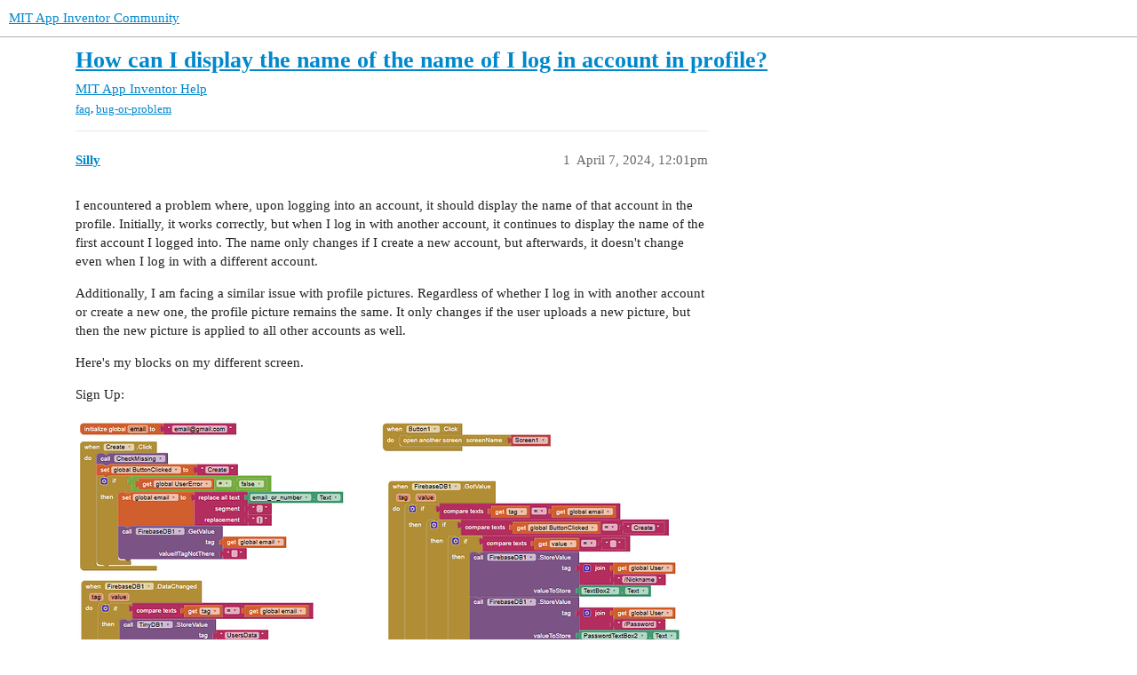

--- FILE ---
content_type: text/html; charset=utf-8
request_url: https://community.appinventor.mit.edu/t/how-can-i-display-the-name-of-the-name-of-i-log-in-account-in-profile/112965
body_size: 5613
content:
<!DOCTYPE html>
<html lang="en">
  <head>
    <meta charset="utf-8">
    <title>How can I display the name of the name of I log in account in profile? - MIT App Inventor Help - MIT App Inventor Community</title>
    <meta name="description" content="I encountered a problem where, upon logging into an account, it should display the name of that account in the profile. Initially, it works correctly, but when I log in with another account, it continues to display the n&amp;hellip;">
    <meta name="generator" content="Discourse 3.2.0.beta4-dev - https://github.com/discourse/discourse version baa7c4cec742f2275e5c8712c692076df0bfbac2">
<link rel="icon" type="image/png" href="https://community.appinventor.mit.edu/uploads/default/optimized/3X/b/3/b31c85ef8c680bebd74e67785a8bae253991c8c9_2_32x32.png">
<link rel="apple-touch-icon" type="image/png" href="https://community.appinventor.mit.edu/uploads/default/optimized/1X/177eff2d162f9b17880d0b5fa57dae096922481a_2_180x180.png">
<meta name="theme-color" media="all" content="#ffffff">

<meta name="viewport" content="width=device-width, initial-scale=1.0, minimum-scale=1.0, user-scalable=yes, viewport-fit=cover">
<link rel="canonical" href="https://community.appinventor.mit.edu/t/how-can-i-display-the-name-of-the-name-of-i-log-in-account-in-profile/112965" />

<link rel="search" type="application/opensearchdescription+xml" href="https://community.appinventor.mit.edu/opensearch.xml" title="MIT App Inventor Community Search">

    <link href="/stylesheets/color_definitions_light_2_3_b2bda43992216cd14b9dfa40d35a2e7088ce675d.css?__ws=community.appinventor.mit.edu" media="all" rel="stylesheet" class="light-scheme"/>

  <link href="/stylesheets/desktop_926f583c7deb9c34f0affc4da87f98430b502fe8.css?__ws=community.appinventor.mit.edu" media="all" rel="stylesheet" data-target="desktop"  />



  <link href="/stylesheets/chat_926f583c7deb9c34f0affc4da87f98430b502fe8.css?__ws=community.appinventor.mit.edu" media="all" rel="stylesheet" data-target="chat"  />
  <link href="/stylesheets/checklist_926f583c7deb9c34f0affc4da87f98430b502fe8.css?__ws=community.appinventor.mit.edu" media="all" rel="stylesheet" data-target="checklist"  />
  <link href="/stylesheets/discourse-akismet_926f583c7deb9c34f0affc4da87f98430b502fe8.css?__ws=community.appinventor.mit.edu" media="all" rel="stylesheet" data-target="discourse-akismet"  />
  <link href="/stylesheets/discourse-assign_926f583c7deb9c34f0affc4da87f98430b502fe8.css?__ws=community.appinventor.mit.edu" media="all" rel="stylesheet" data-target="discourse-assign"  />
  <link href="/stylesheets/discourse-canned-replies_926f583c7deb9c34f0affc4da87f98430b502fe8.css?__ws=community.appinventor.mit.edu" media="all" rel="stylesheet" data-target="discourse-canned-replies"  />
  <link href="/stylesheets/discourse-details_926f583c7deb9c34f0affc4da87f98430b502fe8.css?__ws=community.appinventor.mit.edu" media="all" rel="stylesheet" data-target="discourse-details"  />
  <link href="/stylesheets/discourse-lazy-videos_926f583c7deb9c34f0affc4da87f98430b502fe8.css?__ws=community.appinventor.mit.edu" media="all" rel="stylesheet" data-target="discourse-lazy-videos"  />
  <link href="/stylesheets/discourse-local-dates_926f583c7deb9c34f0affc4da87f98430b502fe8.css?__ws=community.appinventor.mit.edu" media="all" rel="stylesheet" data-target="discourse-local-dates"  />
  <link href="/stylesheets/discourse-narrative-bot_926f583c7deb9c34f0affc4da87f98430b502fe8.css?__ws=community.appinventor.mit.edu" media="all" rel="stylesheet" data-target="discourse-narrative-bot"  />
  <link href="/stylesheets/discourse-presence_926f583c7deb9c34f0affc4da87f98430b502fe8.css?__ws=community.appinventor.mit.edu" media="all" rel="stylesheet" data-target="discourse-presence"  />
  <link href="/stylesheets/discourse-solved_926f583c7deb9c34f0affc4da87f98430b502fe8.css?__ws=community.appinventor.mit.edu" media="all" rel="stylesheet" data-target="discourse-solved"  />
  <link href="/stylesheets/discourse-translator_926f583c7deb9c34f0affc4da87f98430b502fe8.css?__ws=community.appinventor.mit.edu" media="all" rel="stylesheet" data-target="discourse-translator"  />
  <link href="/stylesheets/docker_manager_926f583c7deb9c34f0affc4da87f98430b502fe8.css?__ws=community.appinventor.mit.edu" media="all" rel="stylesheet" data-target="docker_manager"  />
  <link href="/stylesheets/footnote_926f583c7deb9c34f0affc4da87f98430b502fe8.css?__ws=community.appinventor.mit.edu" media="all" rel="stylesheet" data-target="footnote"  />
  <link href="/stylesheets/poll_926f583c7deb9c34f0affc4da87f98430b502fe8.css?__ws=community.appinventor.mit.edu" media="all" rel="stylesheet" data-target="poll"  />
  <link href="/stylesheets/spoiler-alert_926f583c7deb9c34f0affc4da87f98430b502fe8.css?__ws=community.appinventor.mit.edu" media="all" rel="stylesheet" data-target="spoiler-alert"  />
  <link href="/stylesheets/chat_desktop_926f583c7deb9c34f0affc4da87f98430b502fe8.css?__ws=community.appinventor.mit.edu" media="all" rel="stylesheet" data-target="chat_desktop"  />
  <link href="/stylesheets/poll_desktop_926f583c7deb9c34f0affc4da87f98430b502fe8.css?__ws=community.appinventor.mit.edu" media="all" rel="stylesheet" data-target="poll_desktop"  />

  <link href="/stylesheets/desktop_theme_3_ae3b69f33d852c8b19a4fb9704502a5a4d99992f.css?__ws=community.appinventor.mit.edu" media="all" rel="stylesheet" data-target="desktop_theme" data-theme-id="3" data-theme-name="light"/>

    
    
        <link rel="alternate nofollow" type="application/rss+xml" title="RSS feed of &#39;How can I display the name of the name of I log in account in profile?&#39;" href="https://community.appinventor.mit.edu/t/how-can-i-display-the-name-of-the-name-of-i-log-in-account-in-profile/112965.rss" />
    <meta property="og:site_name" content="MIT App Inventor Community" />
<meta property="og:type" content="website" />
<meta name="twitter:card" content="summary" />
<meta name="twitter:image" content="https://community.appinventor.mit.edu/uploads/default/original/3X/a/f/afbe5c1d81092ea60915c51ab8bafc9cb510aeb2.png" />
<meta property="og:image" content="https://community.appinventor.mit.edu/uploads/default/original/3X/a/f/afbe5c1d81092ea60915c51ab8bafc9cb510aeb2.png" />
<meta property="og:url" content="https://community.appinventor.mit.edu/t/how-can-i-display-the-name-of-the-name-of-i-log-in-account-in-profile/112965" />
<meta name="twitter:url" content="https://community.appinventor.mit.edu/t/how-can-i-display-the-name-of-the-name-of-i-log-in-account-in-profile/112965" />
<meta property="og:title" content="How can I display the name of the name of I log in account in profile?" />
<meta name="twitter:title" content="How can I display the name of the name of I log in account in profile?" />
<meta property="og:description" content="I encountered a problem where, upon logging into an account, it should display the name of that account in the profile. Initially, it works correctly, but when I log in with another account, it continues to display the name of the first account I logged into. The name only changes if I create a new account, but afterwards, it doesn&#39;t change even when I log in with a different account.  Additionally, I am facing a similar issue with profile pictures. Regardless of whether I log in with another ac..." />
<meta name="twitter:description" content="I encountered a problem where, upon logging into an account, it should display the name of that account in the profile. Initially, it works correctly, but when I log in with another account, it continues to display the name of the first account I logged into. The name only changes if I create a new account, but afterwards, it doesn&#39;t change even when I log in with a different account.  Additionally, I am facing a similar issue with profile pictures. Regardless of whether I log in with another ac..." />
<meta property="og:article:section" content="MIT App Inventor Help" />
<meta property="og:article:section:color" content="9EB83B" />
<meta property="og:article:tag" content="faq" />
<meta property="og:article:tag" content="bug-or-problem" />
<meta property="article:published_time" content="2024-04-07T12:01:12+00:00" />
<meta property="og:ignore_canonical" content="true" />


    <script type="application/ld+json">{"@context":"http://schema.org","@type":"QAPage","name":"How can I display the name of the name of I log in account in profile?","mainEntity":{"@type":"Question","name":"How can I display the name of the name of I log in account in profile?","text":"I encountered a problem where, upon logging into an account, it should display the name of that account in the profile. Initially, it works correctly, but when I log in with another account, it continues to display the name of the first account I logged into. The name only changes if I create a new &hellip;","upvoteCount":0,"answerCount":0,"datePublished":"2024-04-07T12:01:12.264Z","author":{"@type":"Person","name":"Silly","url":"https://community.appinventor.mit.edu/u/Silly"}}}</script>
  </head>
  <body class="crawler ">
    
    <header>
  <a href="/">
    MIT App Inventor Community
  </a>
</header>

    <div id="main-outlet" class="wrap" role="main">
        <div id="topic-title">
    <h1>
      <a href="/t/how-can-i-display-the-name-of-the-name-of-i-log-in-account-in-profile/112965">How can I display the name of the name of I log in account in profile?</a>
    </h1>

      <div class="topic-category" itemscope itemtype="http://schema.org/BreadcrumbList">
          <span itemprop="itemListElement" itemscope itemtype="http://schema.org/ListItem">
            <a href="/c/mit-app-inventor-help/5" class="badge-wrapper bullet" itemprop="item">
              <span class='badge-category-bg' style='background-color: #9EB83B'></span>
              <span class='badge-category clear-badge'>
                <span class='category-name' itemprop='name'>MIT App Inventor Help</span>
              </span>
            </a>
            <meta itemprop="position" content="1" />
          </span>
      </div>

      <div class="topic-category">
        <div class='discourse-tags list-tags'>
            <a href='https://community.appinventor.mit.edu/tag/faq' class='discourse-tag' rel="tag">faq</a>, 
            <a href='https://community.appinventor.mit.edu/tag/bug-or-problem' class='discourse-tag' rel="tag">bug-or-problem</a>
        </div>
      </div>
  </div>

  

    <div itemscope itemtype='http://schema.org/DiscussionForumPosting'>
      <meta itemprop='headline' content='How can I display the name of the name of I log in account in profile?'>
      <meta itemprop='url' content='https://community.appinventor.mit.edu/t/how-can-i-display-the-name-of-the-name-of-i-log-in-account-in-profile/112965'>
        <meta itemprop='articleSection' content='MIT App Inventor Help'>
      <meta itemprop='keywords' content='faq, bug-or-problem'>
      <div itemprop='publisher' itemscope itemtype="http://schema.org/Organization">
        <meta itemprop='name' content='Massachusetts Institute of Technology'>
          <div itemprop='logo' itemscope itemtype="http://schema.org/ImageObject">
            <meta itemprop='url' content='https://community.appinventor.mit.edu/uploads/default/original/1X/69d98bd983c7c56415dd3f05dea67a20ac6d355c.png'>
          </div>
      </div>

          <div id='post_1'  class='topic-body crawler-post'>
            <div class='crawler-post-meta'>
              <span class="creator" itemprop="author" itemscope itemtype="http://schema.org/Person">
                <a itemprop="url" href='https://community.appinventor.mit.edu/u/Silly'><span itemprop='name'>Silly</span></a>
                
              </span>

              <link itemprop=&#39;mainEntityOfPage&#39; href="https://community.appinventor.mit.edu/t/how-can-i-display-the-name-of-the-name-of-i-log-in-account-in-profile/112965">

                <link itemprop="image" href="https://community.appinventor.mit.edu/uploads/default/original/3X/a/f/afbe5c1d81092ea60915c51ab8bafc9cb510aeb2.png">

              <span class="crawler-post-infos">
                  <time itemprop='datePublished' datetime='2024-04-07T12:01:12Z' class='post-time'>
                    April 7, 2024, 12:01pm
                  </time>
                  <meta itemprop='dateModified' content='2024-04-07T12:06:40Z'>
              <span itemprop='position'>1</span>
              </span>
            </div>
            <div class='post' itemprop='text'>
              <p>I encountered a problem where, upon logging into an account, it should display the name of that account in the profile. Initially, it works correctly, but when I log in with another account, it continues to display the name of the first account I logged into. The name only changes if I create a new account, but afterwards, it doesn't change even when I log in with a different account.</p>
<p>Additionally, I am facing a similar issue with profile pictures. Regardless of whether I log in with another account or create a new one, the profile picture remains the same. It only changes if the user uploads a new picture, but then the new picture is applied to all other accounts as well.</p>
<p>Here's my blocks on my different screen.</p>
<p>Sign Up:<br>
<div class="lightbox-wrapper"><a class="lightbox" href="https://community.appinventor.mit.edu/uploads/default/original/3X/a/f/afbe5c1d81092ea60915c51ab8bafc9cb510aeb2.png" data-download-href="https://community.appinventor.mit.edu/uploads/default/afbe5c1d81092ea60915c51ab8bafc9cb510aeb2" title="image"><img src="https://community.appinventor.mit.edu/uploads/default/optimized/3X/a/f/afbe5c1d81092ea60915c51ab8bafc9cb510aeb2_2_690x316.png" alt="image" data-base62-sha1="p4HoSSrW749jqv3ImWt3ZtIHQ1s" width="690" height="316" srcset="https://community.appinventor.mit.edu/uploads/default/optimized/3X/a/f/afbe5c1d81092ea60915c51ab8bafc9cb510aeb2_2_690x316.png, https://community.appinventor.mit.edu/uploads/default/original/3X/a/f/afbe5c1d81092ea60915c51ab8bafc9cb510aeb2.png 1.5x, https://community.appinventor.mit.edu/uploads/default/original/3X/a/f/afbe5c1d81092ea60915c51ab8bafc9cb510aeb2.png 2x" data-dominant-color="CEB6AC"><div class="meta"><svg class="fa d-icon d-icon-far-image svg-icon" aria-hidden="true"><use href="#far-image"></use></svg><span class="filename">image</span><span class="informations">994×456 53.8 KB</span><svg class="fa d-icon d-icon-discourse-expand svg-icon" aria-hidden="true"><use href="#discourse-expand"></use></svg></div></a></div></p>
<p>Log In:<br>
<div class="lightbox-wrapper"><a class="lightbox" href="https://community.appinventor.mit.edu/uploads/default/original/3X/d/f/dfd14272e605316906c7ed137d96dd5952732fa5.png" data-download-href="https://community.appinventor.mit.edu/uploads/default/dfd14272e605316906c7ed137d96dd5952732fa5" title="image"><img src="https://community.appinventor.mit.edu/uploads/default/optimized/3X/d/f/dfd14272e605316906c7ed137d96dd5952732fa5_2_690x269.png" alt="image" data-base62-sha1="vVYOn6r4CjmUDOTmDP8GzJuNofH" width="690" height="269" srcset="https://community.appinventor.mit.edu/uploads/default/optimized/3X/d/f/dfd14272e605316906c7ed137d96dd5952732fa5_2_690x269.png, https://community.appinventor.mit.edu/uploads/default/optimized/3X/d/f/dfd14272e605316906c7ed137d96dd5952732fa5_2_1035x403.png 1.5x, https://community.appinventor.mit.edu/uploads/default/original/3X/d/f/dfd14272e605316906c7ed137d96dd5952732fa5.png 2x" data-dominant-color="CDBAAD"><div class="meta"><svg class="fa d-icon d-icon-far-image svg-icon" aria-hidden="true"><use href="#far-image"></use></svg><span class="filename">image</span><span class="informations">1242×485 60.5 KB</span><svg class="fa d-icon d-icon-discourse-expand svg-icon" aria-hidden="true"><use href="#discourse-expand"></use></svg></div></a></div></p>
<p>Profile:<br>
<div class="lightbox-wrapper"><a class="lightbox" href="https://community.appinventor.mit.edu/uploads/default/original/3X/8/3/83d4828125da515995b22cea87a8b6ddf37e9b87.png" data-download-href="https://community.appinventor.mit.edu/uploads/default/83d4828125da515995b22cea87a8b6ddf37e9b87" title="image"><img src="https://community.appinventor.mit.edu/uploads/default/original/3X/8/3/83d4828125da515995b22cea87a8b6ddf37e9b87.png" alt="image" data-base62-sha1="iOdQCymhsEX4ArLSwEkXX3rU3Ur" width="690" height="350" data-dominant-color="C3BEBA"><div class="meta"><svg class="fa d-icon d-icon-far-image svg-icon" aria-hidden="true"><use href="#far-image"></use></svg><span class="filename">image</span><span class="informations">691×351 33.5 KB</span><svg class="fa d-icon d-icon-discourse-expand svg-icon" aria-hidden="true"><use href="#discourse-expand"></use></svg></div></a></div></p>
            </div>

            <div itemprop="interactionStatistic" itemscope itemtype="http://schema.org/InteractionCounter">
              <meta itemprop="interactionType" content="http://schema.org/LikeAction"/>
              <meta itemprop="userInteractionCount" content="0" />
              <span class='post-likes'></span>
            </div>

            <div itemprop="interactionStatistic" itemscope itemtype="http://schema.org/InteractionCounter">
                <meta itemprop="interactionType" content="http://schema.org/CommentAction"/>
                <meta itemprop="userInteractionCount" content="0" />
              </div>

          </div>
          <div id='post_2' itemprop='comment' itemscope itemtype='http://schema.org/Comment' class='topic-body crawler-post'>
            <div class='crawler-post-meta'>
              <span class="creator" itemprop="author" itemscope itemtype="http://schema.org/Person">
                <a itemprop="url" href='https://community.appinventor.mit.edu/u/Ramon'><span itemprop='name'>Ramon</span></a>
                
              </span>

              <link  href="https://community.appinventor.mit.edu/t/how-can-i-display-the-name-of-the-name-of-i-log-in-account-in-profile/112965">


              <span class="crawler-post-infos">
                  <time itemprop='datePublished' datetime='2024-04-07T13:42:27Z' class='post-time'>
                    April 7, 2024,  1:42pm
                  </time>
                  <meta itemprop='dateModified' content='2024-04-07T13:42:27Z'>
              <span itemprop='position'>2</span>
              </span>
            </div>
            <div class='post' itemprop='text'>
              <p>If you use the same tag to store the data you will have only the last data...you are overwritting the stored data...maybe you can use the username like tag, assuming that username is unique.</p>
            </div>

            <div itemprop="interactionStatistic" itemscope itemtype="http://schema.org/InteractionCounter">
              <meta itemprop="interactionType" content="http://schema.org/LikeAction"/>
              <meta itemprop="userInteractionCount" content="0" />
              <span class='post-likes'></span>
            </div>

            <div itemprop="interactionStatistic" itemscope itemtype="http://schema.org/InteractionCounter">
                <meta itemprop="interactionType" content="http://schema.org/CommentAction"/>
                <meta itemprop="userInteractionCount" content="2" />
              </div>

          </div>
          <div id='post_3' itemprop='comment' itemscope itemtype='http://schema.org/Comment' class='topic-body crawler-post'>
            <div class='crawler-post-meta'>
              <span class="creator" itemprop="author" itemscope itemtype="http://schema.org/Person">
                <a itemprop="url" href='https://community.appinventor.mit.edu/u/Silly'><span itemprop='name'>Silly</span></a>
                
              </span>

              <link  href="https://community.appinventor.mit.edu/t/how-can-i-display-the-name-of-the-name-of-i-log-in-account-in-profile/112965">


              <span class="crawler-post-infos">
                  <time itemprop='datePublished' datetime='2024-04-07T14:17:30Z' class='post-time'>
                    April 7, 2024,  2:17pm
                  </time>
                  <meta itemprop='dateModified' content='2024-04-07T14:17:30Z'>
              <span itemprop='position'>3</span>
              </span>
            </div>
            <div class='post' itemprop='text'>
              <p>Can you show me how? It's really confuse me. I tried all things I know but it's doesn't work.</p>
            </div>

            <div itemprop="interactionStatistic" itemscope itemtype="http://schema.org/InteractionCounter">
              <meta itemprop="interactionType" content="http://schema.org/LikeAction"/>
              <meta itemprop="userInteractionCount" content="0" />
              <span class='post-likes'></span>
            </div>

            <div itemprop="interactionStatistic" itemscope itemtype="http://schema.org/InteractionCounter">
                <meta itemprop="interactionType" content="http://schema.org/CommentAction"/>
                <meta itemprop="userInteractionCount" content="1" />
              </div>

          </div>
          <div id='post_4' itemprop='comment' itemscope itemtype='http://schema.org/Comment' class='topic-body crawler-post'>
            <div class='crawler-post-meta'>
              <span class="creator" itemprop="author" itemscope itemtype="http://schema.org/Person">
                <a itemprop="url" href='https://community.appinventor.mit.edu/u/Ramon'><span itemprop='name'>Ramon</span></a>
                
              </span>

              <link  href="https://community.appinventor.mit.edu/t/how-can-i-display-the-name-of-the-name-of-i-log-in-account-in-profile/112965">


              <span class="crawler-post-infos">
                  <time itemprop='datePublished' datetime='2024-04-07T16:35:23Z' class='post-time'>
                    April 7, 2024,  4:35pm
                  </time>
                  <meta itemprop='dateModified' content='2024-04-07T16:35:23Z'>
              <span itemprop='position'>4</span>
              </span>
            </div>
            <div class='post' itemprop='text'>
              <p>In log in screen, get the data stored from firebaseBD for the user, store them into TinyDB, and then get if from tinyDB in Profile Screen...the same you are doing when creating a new account.</p>
            </div>

            <div itemprop="interactionStatistic" itemscope itemtype="http://schema.org/InteractionCounter">
              <meta itemprop="interactionType" content="http://schema.org/LikeAction"/>
              <meta itemprop="userInteractionCount" content="0" />
              <span class='post-likes'></span>
            </div>

            <div itemprop="interactionStatistic" itemscope itemtype="http://schema.org/InteractionCounter">
                <meta itemprop="interactionType" content="http://schema.org/CommentAction"/>
                <meta itemprop="userInteractionCount" content="1" />
              </div>

          </div>
          <div id='post_5' itemprop='comment' itemscope itemtype='http://schema.org/Comment' class='topic-body crawler-post'>
            <div class='crawler-post-meta'>
              <span class="creator" itemprop="author" itemscope itemtype="http://schema.org/Person">
                <a itemprop="url" href='https://community.appinventor.mit.edu/u/Silly'><span itemprop='name'>Silly</span></a>
                
              </span>

              <link  href="https://community.appinventor.mit.edu/t/how-can-i-display-the-name-of-the-name-of-i-log-in-account-in-profile/112965">


              <span class="crawler-post-infos">
                  <time itemprop='datePublished' datetime='2024-04-07T16:51:54Z' class='post-time'>
                    April 7, 2024,  4:51pm
                  </time>
                  <meta itemprop='dateModified' content='2024-04-07T16:54:42Z'>
              <span itemprop='position'>5</span>
              </span>
            </div>
            <div class='post' itemprop='text'>
              <p>This one really confuse me. So I need to save it, not "get or load"  the saved data? That I've save in tinydb?</p>
<p>How about if the one I want to display is the nickname and not the username.</p>
            </div>

            <div itemprop="interactionStatistic" itemscope itemtype="http://schema.org/InteractionCounter">
              <meta itemprop="interactionType" content="http://schema.org/LikeAction"/>
              <meta itemprop="userInteractionCount" content="0" />
              <span class='post-likes'></span>
            </div>

            <div itemprop="interactionStatistic" itemscope itemtype="http://schema.org/InteractionCounter">
                <meta itemprop="interactionType" content="http://schema.org/CommentAction"/>
                <meta itemprop="userInteractionCount" content="1" />
              </div>

          </div>
          <div id='post_6' itemprop='comment' itemscope itemtype='http://schema.org/Comment' class='topic-body crawler-post'>
            <div class='crawler-post-meta'>
              <span class="creator" itemprop="author" itemscope itemtype="http://schema.org/Person">
                <a itemprop="url" href='https://community.appinventor.mit.edu/u/Ramon'><span itemprop='name'>Ramon</span></a>
                
              </span>

              <link  href="https://community.appinventor.mit.edu/t/how-can-i-display-the-name-of-the-name-of-i-log-in-account-in-profile/112965">


              <span class="crawler-post-infos">
                  <time itemprop='datePublished' datetime='2024-04-07T17:03:35Z' class='post-time'>
                    April 7, 2024,  5:03pm
                  </time>
                  <meta itemprop='dateModified' content='2024-04-07T17:03:35Z'>
              <span itemprop='position'>6</span>
              </span>
            </div>
            <div class='post' itemprop='text'>
              <p>Where are you getting the data you show in the profile? where is that data stored? In TinyDB in the Tag "UserData", right? and when are you storing data in that Tag? Only when creating a new account? so, you have stored in "UserData" tag only the data of the last account created....regarding the account you are using to login.</p>
<p>So, if you want to have stored in TinyDB, in the Tag "UserData", the information relative to the log in account you need to update it. Where do you have the info of all the accounts? In firebase? then you have to recover, for the log in account, the info from firebase and update tinyDB "UserData" with it.</p>
            </div>

            <div itemprop="interactionStatistic" itemscope itemtype="http://schema.org/InteractionCounter">
              <meta itemprop="interactionType" content="http://schema.org/LikeAction"/>
              <meta itemprop="userInteractionCount" content="0" />
              <span class='post-likes'></span>
            </div>

            <div itemprop="interactionStatistic" itemscope itemtype="http://schema.org/InteractionCounter">
                <meta itemprop="interactionType" content="http://schema.org/CommentAction"/>
                <meta itemprop="userInteractionCount" content="1" />
              </div>

          </div>
          <div id='post_7' itemprop='comment' itemscope itemtype='http://schema.org/Comment' class='topic-body crawler-post'>
            <div class='crawler-post-meta'>
              <span class="creator" itemprop="author" itemscope itemtype="http://schema.org/Person">
                <a itemprop="url" href='https://community.appinventor.mit.edu/u/Silly'><span itemprop='name'>Silly</span></a>
                
              </span>

              <link  href="https://community.appinventor.mit.edu/t/how-can-i-display-the-name-of-the-name-of-i-log-in-account-in-profile/112965">


              <span class="crawler-post-infos">
                  <time itemprop='datePublished' datetime='2024-04-15T16:20:38Z' class='post-time'>
                    April 15, 2024,  4:20pm
                  </time>
                  <meta itemprop='dateModified' content='2024-04-15T16:20:38Z'>
              <span itemprop='position'>7</span>
              </span>
            </div>
            <div class='post' itemprop='text'>
              <p>Hello, I did this and it works but the problem is everytime I login another user it would delete or overwrite the previous user info. What I want it multiple users saved in tinydb then when I log in that user, I can use the other info that been save under that user, like the birthday. Can I do this on tinydb or not?, since I can't see this function in tinydb everytime I search.</p>
            </div>

            <div itemprop="interactionStatistic" itemscope itemtype="http://schema.org/InteractionCounter">
              <meta itemprop="interactionType" content="http://schema.org/LikeAction"/>
              <meta itemprop="userInteractionCount" content="0" />
              <span class='post-likes'></span>
            </div>

            <div itemprop="interactionStatistic" itemscope itemtype="http://schema.org/InteractionCounter">
                <meta itemprop="interactionType" content="http://schema.org/CommentAction"/>
                <meta itemprop="userInteractionCount" content="1" />
              </div>

          </div>
          <div id='post_8' itemprop='comment' itemscope itemtype='http://schema.org/Comment' class='topic-body crawler-post'>
            <div class='crawler-post-meta'>
              <span class="creator" itemprop="author" itemscope itemtype="http://schema.org/Person">
                <a itemprop="url" href='https://community.appinventor.mit.edu/u/Ramon'><span itemprop='name'>Ramon</span></a>
                
              </span>

              <link  href="https://community.appinventor.mit.edu/t/how-can-i-display-the-name-of-the-name-of-i-log-in-account-in-profile/112965">


              <span class="crawler-post-infos">
                  <time itemprop='datePublished' datetime='2024-04-15T16:22:45Z' class='post-time'>
                    April 15, 2024,  4:22pm
                  </time>
                  <meta itemprop='dateModified' content='2024-04-15T16:22:45Z'>
              <span itemprop='position'>8</span>
              </span>
            </div>
            <div class='post' itemprop='text'>
              <p>You can do it in TinyDB. You have to store the data with a different tag for each user.</p>
<aside class="quote group-powerusers" data-username="Ramon" data-post="2" data-topic="112965" data-full="true">
<div class="title">
<div class="quote-controls"></div>
<img loading="lazy" alt="" width="24" height="24" src="https://community.appinventor.mit.edu/user_avatar/community.appinventor.mit.edu/ramon/48/137913_2.png" class="avatar"> Ramon:</div>
<blockquote>
<p>If you use the same tag to store the data you will have only the last data...you are overwritting the stored data...maybe you can use the username like tag, assuming that username is unique.</p>
</blockquote>
</aside>
<p>Seven days ago we talked about the same....</p>
            </div>

            <div itemprop="interactionStatistic" itemscope itemtype="http://schema.org/InteractionCounter">
              <meta itemprop="interactionType" content="http://schema.org/LikeAction"/>
              <meta itemprop="userInteractionCount" content="0" />
              <span class='post-likes'></span>
            </div>

            <div itemprop="interactionStatistic" itemscope itemtype="http://schema.org/InteractionCounter">
                <meta itemprop="interactionType" content="http://schema.org/CommentAction"/>
                <meta itemprop="userInteractionCount" content="1" />
              </div>

          </div>
          <div id='post_9' itemprop='comment' itemscope itemtype='http://schema.org/Comment' class='topic-body crawler-post'>
            <div class='crawler-post-meta'>
              <span class="creator" itemprop="author" itemscope itemtype="http://schema.org/Person">
                <a itemprop="url" href='https://community.appinventor.mit.edu/u/ABG'><span itemprop='name'>ABG</span></a>
                
              </span>

              <link  href="https://community.appinventor.mit.edu/t/how-can-i-display-the-name-of-the-name-of-i-log-in-account-in-profile/112965">


              <span class="crawler-post-infos">
                  <time itemprop='datePublished' datetime='2024-04-15T16:24:28Z' class='post-time'>
                    April 15, 2024,  4:24pm
                  </time>
                  <meta itemprop='dateModified' content='2024-04-15T16:24:28Z'>
              <span itemprop='position'>9</span>
              </span>
            </div>
            <div class='post' itemprop='text'>
              <p>Here's a TinyDB based sample you can study:</p>
<aside class="quote quote-modified" data-post="18" data-topic="55826">
  <div class="title">
    <div class="quote-controls"></div>
    <img loading="lazy" alt="" width="24" height="24" src="https://community.appinventor.mit.edu/user_avatar/community.appinventor.mit.edu/abg/48/152368_2.png" class="avatar">
    <a href="https://community.appinventor.mit.edu/t/tinydb-functions/55826/18">TinyDB functions</a> <a class="badge-category__wrapper " href="/c/discussion/11"><span data-category-id="11" style="--category-badge-color: #BF1E2E; --category-badge-text-color: #FFFFFF;" data-drop-close="true" class="badge-category " title="This category is for general discussion of app development, not necessarily related to a specific part of App Inventor. It may include topics of interest to the larger app development community for discussion in the context of MIT App Inventor."><span class="badge-category__name">General Discussion</span></span></a>
  </div>
  <blockquote>
    I took a couple of hours to whip a quick and sloppy TinyDB Contact list app with dictionaries. 
Here's a video of it at work ... 
 
    
   
(I used my phone's screen recorder, which unfortunately does not catch cursor actions.) 
Designer: 
 <a class="lightbox" href="https://community.appinventor.mit.edu/uploads/default/original/3X/9/c/9c128211fa8a6c3d2da85ed7f338d656373c6776.png" data-download-href="https://community.appinventor.mit.edu/uploads/default/9c128211fa8a6c3d2da85ed7f338d656373c6776" title="Designer">[Designer]</a> 
Components include: 

A list Picker to pick Contacts from a TinyDB TagList
A text box to show the current ContactName or enter a new one
A Horizontal Arrangement to present a contact Attribute and its value, and allow Enter of a new value
A ListV…
  </blockquote>
</aside>

            </div>

            <div itemprop="interactionStatistic" itemscope itemtype="http://schema.org/InteractionCounter">
              <meta itemprop="interactionType" content="http://schema.org/LikeAction"/>
              <meta itemprop="userInteractionCount" content="0" />
              <span class='post-likes'></span>
            </div>

            <div itemprop="interactionStatistic" itemscope itemtype="http://schema.org/InteractionCounter">
                <meta itemprop="interactionType" content="http://schema.org/CommentAction"/>
                <meta itemprop="userInteractionCount" content="1" />
              </div>

          </div>
          <div id='post_10' itemprop='comment' itemscope itemtype='http://schema.org/Comment' class='topic-body crawler-post'>
            <div class='crawler-post-meta'>
              <span class="creator" itemprop="author" itemscope itemtype="http://schema.org/Person">
                <a itemprop="url" href='https://community.appinventor.mit.edu/u/Silly'><span itemprop='name'>Silly</span></a>
                
              </span>

              <link  href="https://community.appinventor.mit.edu/t/how-can-i-display-the-name-of-the-name-of-i-log-in-account-in-profile/112965">


              <span class="crawler-post-infos">
                  <time itemprop='datePublished' datetime='2024-04-15T16:39:13Z' class='post-time'>
                    April 15, 2024,  4:39pm
                  </time>
                  <meta itemprop='dateModified' content='2024-04-15T16:39:13Z'>
              <span itemprop='position'>10</span>
              </span>
            </div>
            <div class='post' itemprop='text'>
              <p>Do I need to user the store value or get value when I log in? When I use the get value function would it still display the name in profile just like when I use the store value?</p>
            </div>

            <div itemprop="interactionStatistic" itemscope itemtype="http://schema.org/InteractionCounter">
              <meta itemprop="interactionType" content="http://schema.org/LikeAction"/>
              <meta itemprop="userInteractionCount" content="0" />
              <span class='post-likes'></span>
            </div>

            <div itemprop="interactionStatistic" itemscope itemtype="http://schema.org/InteractionCounter">
                <meta itemprop="interactionType" content="http://schema.org/CommentAction"/>
                <meta itemprop="userInteractionCount" content="1" />
              </div>

          </div>
          <div id='post_11' itemprop='comment' itemscope itemtype='http://schema.org/Comment' class='topic-body crawler-post'>
            <div class='crawler-post-meta'>
              <span class="creator" itemprop="author" itemscope itemtype="http://schema.org/Person">
                <a itemprop="url" href='https://community.appinventor.mit.edu/u/Silly'><span itemprop='name'>Silly</span></a>
                
              </span>

              <link  href="https://community.appinventor.mit.edu/t/how-can-i-display-the-name-of-the-name-of-i-log-in-account-in-profile/112965">


              <span class="crawler-post-infos">
                  <time itemprop='datePublished' datetime='2024-04-15T16:39:34Z' class='post-time'>
                    April 15, 2024,  4:39pm
                  </time>
                  <meta itemprop='dateModified' content='2024-04-15T16:39:34Z'>
              <span itemprop='position'>11</span>
              </span>
            </div>
            <div class='post' itemprop='text'>
              <p>Thank you I would definitely check this.</p>
            </div>

            <div itemprop="interactionStatistic" itemscope itemtype="http://schema.org/InteractionCounter">
              <meta itemprop="interactionType" content="http://schema.org/LikeAction"/>
              <meta itemprop="userInteractionCount" content="0" />
              <span class='post-likes'></span>
            </div>

            <div itemprop="interactionStatistic" itemscope itemtype="http://schema.org/InteractionCounter">
                <meta itemprop="interactionType" content="http://schema.org/CommentAction"/>
                <meta itemprop="userInteractionCount" content="0" />
              </div>

          </div>
          <div id='post_12' itemprop='comment' itemscope itemtype='http://schema.org/Comment' class='topic-body crawler-post'>
            <div class='crawler-post-meta'>
              <span class="creator" itemprop="author" itemscope itemtype="http://schema.org/Person">
                <a itemprop="url" href='https://community.appinventor.mit.edu/u/Ramon'><span itemprop='name'>Ramon</span></a>
                
              </span>

              <link  href="https://community.appinventor.mit.edu/t/how-can-i-display-the-name-of-the-name-of-i-log-in-account-in-profile/112965">


              <span class="crawler-post-infos">
                  <time itemprop='datePublished' datetime='2024-04-15T16:46:39Z' class='post-time'>
                    April 15, 2024,  4:46pm
                  </time>
                  <meta itemprop='dateModified' content='2024-04-15T16:46:39Z'>
              <span itemprop='position'>12</span>
              </span>
            </div>
            <div class='post' itemprop='text'>
              <p>You need to store whatever data you want to store, with a unique tag...maybe the username or whatever...then, when log in, get the value stored in tinyDB using the same tag (username).</p>
<p>Then set the labels or whatever with the recovered data of the logged user.</p>
            </div>

            <div itemprop="interactionStatistic" itemscope itemtype="http://schema.org/InteractionCounter">
              <meta itemprop="interactionType" content="http://schema.org/LikeAction"/>
              <meta itemprop="userInteractionCount" content="0" />
              <span class='post-likes'></span>
            </div>

            <div itemprop="interactionStatistic" itemscope itemtype="http://schema.org/InteractionCounter">
                <meta itemprop="interactionType" content="http://schema.org/CommentAction"/>
                <meta itemprop="userInteractionCount" content="0" />
              </div>

          </div>
    </div>


  




    </div>
    <footer class="container wrap">
  <nav class='crawler-nav'>
    <ul>
      <li itemscope itemtype='http://schema.org/SiteNavigationElement'>
        <span itemprop='name'>
          <a href='/' itemprop="url">Home </a>
        </span>
      </li>
      <li itemscope itemtype='http://schema.org/SiteNavigationElement'>
        <span itemprop='name'>
          <a href='/categories' itemprop="url">Categories </a>
        </span>
      </li>
      <li itemscope itemtype='http://schema.org/SiteNavigationElement'>
        <span itemprop='name'>
          <a href='/guidelines' itemprop="url">FAQ/Guidelines </a>
        </span>
      </li>
        <li itemscope itemtype='http://schema.org/SiteNavigationElement'>
          <span itemprop='name'>
            <a href='/tos' itemprop="url">Terms of Service </a>
          </span>
        </li>
        <li itemscope itemtype='http://schema.org/SiteNavigationElement'>
          <span itemprop='name'>
            <a href='/privacy' itemprop="url">Privacy Policy </a>
          </span>
        </li>
    </ul>
  </nav>
  <p class='powered-by-link'>Powered by <a href="https://www.discourse.org">Discourse</a>, best viewed with JavaScript enabled</p>
</footer>

    
    
  </body>
  
</html>


--- FILE ---
content_type: text/css
request_url: https://community.appinventor.mit.edu/stylesheets/discourse-translator_926f583c7deb9c34f0affc4da87f98430b502fe8.css?__ws=community.appinventor.mit.edu
body_size: -3
content:
.topic-attribution{font-weight:bold;margin-bottom:1em;margin-top:1em}.post-attribution{color:#8899a6;font-size:12px}button.translated{color:var(--tertiary) !important}

/*# sourceMappingURL=discourse-translator_926f583c7deb9c34f0affc4da87f98430b502fe8.css.map?__ws=community.appinventor.mit.edu */
